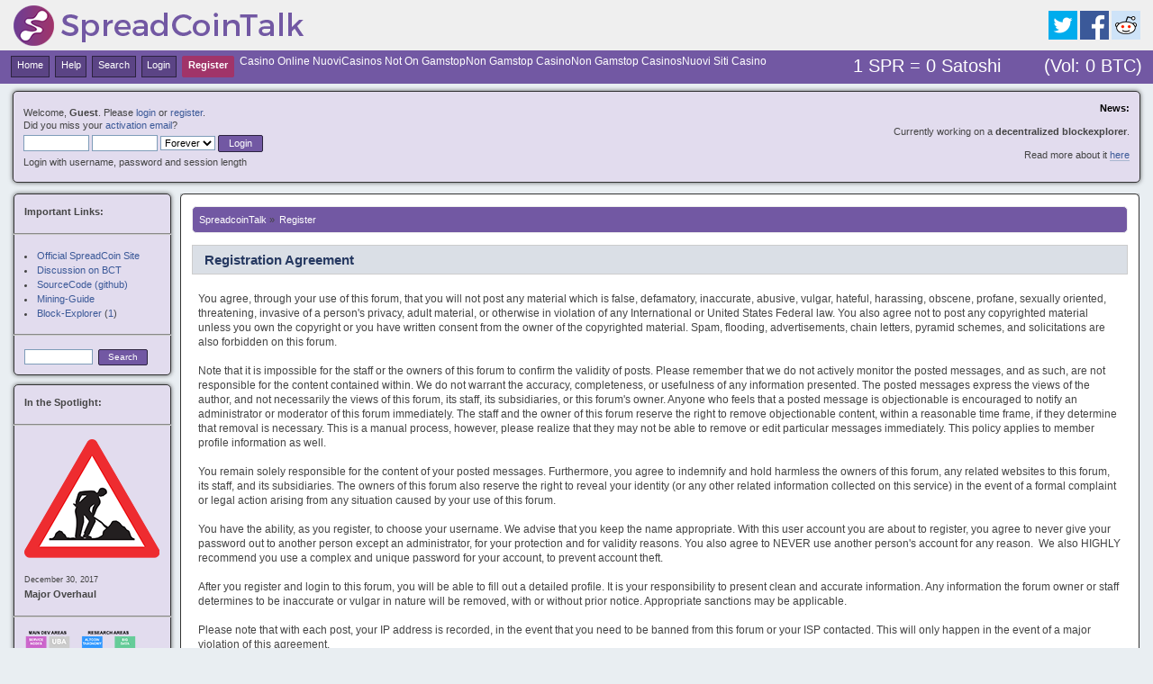

--- FILE ---
content_type: text/html; charset=UTF-8
request_url: https://spreadcointalk.org/index_PHPSESSID_ah6kdkrcud5vl6eh947qf4ll93_action_register.html
body_size: 6266
content:
<!DOCTYPE html PUBLIC "-//W3C//DTD XHTML 1.0 Transitional//EN" "http://www.w3.org/TR/xhtml1/DTD/xhtml1-transitional.dtd">
<html xmlns="http://www.w3.org/1999/xhtml">
<head>
	<meta http-equiv="Content-Type" content="text/html; charset=UTF-8">
	<link rel="stylesheet" type="text/css" href="Themes/face1_v2/css/index.css">
	<script type="text/javascript" src="Themes/default/scripts/script.js"></script>
	<script type="text/javascript" src="Themes/face1_v2/scripts/theme.js"></script>
	<script type="text/javascript"><![CDATA[
		var smf_theme_url = "http://spreadcointalk.org/Themes/face1_v2";
		var smf_default_theme_url = "http://spreadcointalk.org/Themes/default";
		var smf_images_url = "http://spreadcointalk.org/Themes/face1_v2/images";
		var smf_scripturl = "http://spreadcointalk.org/index.php?PHPSESSID=ah6kdkrcud5vl6eh947qf4ll93&amp;";
		var smf_iso_case_folding = false;
		var smf_charset = "ISO-8859-1";
		var ajax_notification_text = "Loading...";
		var ajax_notification_cancel_text = "Cancel";
	// ]]></script>
	<meta http-equiv="Content-Type" content="text/html; charset=ISO-8859-1">
	<meta name="description" content="Registration Agreement">
	<title>Registration Agreement</title>
	<link rel="canonical" href="https://spreadcointalk.org/index_PHPSESSID_ah6kdkrcud5vl6eh947qf4ll93_action_register.html">
	<link rel="help" href="https://spreadcointalk.org/index.php?PHPSESSID=ah6kdkrcud5vl6eh947qf4ll93&amp;action=help">
	<link rel="search" href="index_PHPSESSID_ah6kdkrcud5vl6eh947qf4ll93_action_search.html">
	<link rel="contents" href="https://spreadcointalk.org/index.php?PHPSESSID=ah6kdkrcud5vl6eh947qf4ll93&amp;">
	<link rel="alternate" type="application/rss+xml" title="SpreadcoinTalk - RSS" href="https://spreadcointalk.org/index.php?PHPSESSID=ah6kdkrcud5vl6eh947qf4ll93&amp;type=rss;action=.xml"><link rel="stylesheet" type="text/css" href="Themes/default/css/LikePosts.css">
		<script type="text/javascript" src="Themes/default/scripts/captcha.js"></script>
</head>
<body>
<div id="wrapper" style="width: auto; padding-left:5px; padding-right:5px;">
	<div id="header"><div class="frame">
		<div id="top_section">
			<h1 class="forumtitle">
				<a href="index_PHPSESSID_ah6kdkrcud5vl6eh947qf4ll93_.html"><img src="Themes/face1_v2/images/spreadcointalk_logo.png" alt="SpreadcoinTalk"></a>
			</h1>
			<div style="float:right; margin-top:12px; margin-right:20px;">
				<a href="https://www.twitter.com/spreadcointeam" target="_blank"><img src="Themes/face1_v2/images/twitter.png"></a>
				<a href="https://www.facebook.com/Spreadcoin" target="_blank"><img src="Themes/face1_v2/images/facebook.png"></a>
				<a href="https://www.reddit.com/r/SpreadcoinOfficial/" target="_blank"><img src="Themes/face1_v2/images/reddit.png"></a>
			</div>
			</div>
		<div id="upper_section" class="middletext">
			<div class="user">
				<script type="text/javascript" src="Themes/default/scripts/sha1.js"></script>
				<form id="guest_form" action="/" method="post" accept-charset="ISO-8859-1" onsubmit="hashLoginPassword(this, '204c059415702ae931239eb04afa1ee6');">
					<div class="info">Welcome, <strong>Guest</strong>. Please <a href="index_php/action_login.html">login</a> or <a href="index_php/action_register.html">register</a>.<br>Did you miss your <a href="index_php/action_activate.html">activation email</a>?</div>
					<input type="text" name="user" size="10" class="input_text">
					<input type="password" name="passwrd" size="10" class="input_password">
					<select name="cookielength">
						<option value="60">1 Hour</option>
						<option value="1440">1 Day</option>
						<option value="10080">1 Week</option>
						<option value="43200">1 Month</option>
						<option value="-1" selected>Forever</option>
					</select>
					<input type="submit" value="Login" class="button_submit"><br>
					<div class="info">Login with username, password and session length</div>
					<input type="hidden" name="hash_passwrd" value="">
				</form>
			</div>
			<div class="news normaltext">
				<h2>News: </h2>
				<p><br>Currently working on a <strong>decentralized blockexplorer</strong>.<br><br>Read more about it <a href="index_PHPSESSID_ah6kdkrcud5vl6eh947qf4ll93_topic_727_0_.html" class="bbc_link" target="_blank">here</a></p>
			</div>
		</div>
		<br class="clear">
		<script type="text/javascript"><![CDATA[
			var oMainHeaderToggle = new smc_Toggle({
				bToggleEnabled: true,
				bCurrentlyCollapsed: false,
				aSwappableContainers: [
					'upper_section'
				],
				aSwapImages: [
					{
						sId: 'upshrink',
						srcExpanded: smf_images_url + '/upshrink.png',
						altExpanded: 'Shrink or expand the header.',
						srcCollapsed: smf_images_url + '/upshrink2.png',
						altCollapsed: 'Shrink or expand the header.'
					}
				],
				oThemeOptions: {
					bUseThemeSettings: false,
					sOptionName: 'collapse_header',
					sSessionVar: 'a9925539ca43',
					sSessionId: '204c059415702ae931239eb04afa1ee6'
				},
				oCookieOptions: {
					bUseCookie: true,
					sCookieName: 'upshrink'
				}
			});
		// ]]></script>
		<div id="main_menu">
			<ul class="dropmenu" id="menu_nav">
				<li id="button_home">
					<a class="firstlevel" href="index_PHPSESSID_ah6kdkrcud5vl6eh947qf4ll93_.html">
						<span class="last firstlevel">Home</span>
					</a>
				</li>
				<li id="button_help">
					<a class="firstlevel" href="index_PHPSESSID_ah6kdkrcud5vl6eh947qf4ll93_action_help.html">
						<span class="firstlevel">Help</span>
					</a>
				</li>
				<li id="button_search">
					<a class="firstlevel" href="index_PHPSESSID_ah6kdkrcud5vl6eh947qf4ll93_action_search.html">
						<span class="firstlevel">Search</span>
					</a>
				</li>
				<li id="button_login">
					<a class="firstlevel" href="index_PHPSESSID_ah6kdkrcud5vl6eh947qf4ll93_action_login.html">
						<span class="firstlevel">Login</span>
					</a>
				</li>
				<li id="button_register">
					<a class="active firstlevel" href="index_PHPSESSID_ah6kdkrcud5vl6eh947qf4ll93_action_register.html">
						<span class="last firstlevel">Register</span>
					</a>
				</li><li><a href="https://www.copernicomilano.it/">Casino Online Nuovi</a></li><li><a href="https://dr-bet-casino.co.uk/">Casinos Not On Gamstop</a></li><li><a href="https://pumphousegallery.org.uk/">Non Gamstop Casino</a></li><li><a href="https://www.thebrexitparty.org/">Non Gamstop Casinos</a></li><li><a href="https://www.csvsalento.org/">Nuovi Siti Casino</a></li>
			</ul><div style="float: right; font-size: 1.6em; color:white; margin-top:3px;">1 SPR = 0 Satoshi        (Vol: 0 BTC)  </div>
		</div>
		<br class="clear">
	</div></div>
	<div id="sidebar_section" style="position:relative; float:left;">
		<div class="frame2" style="font-size: 0.85em; font-family: verdana, sans-serif;">
			<b>Important Links:</b><br><br>
			<hr style="display: block; border: 0; border-top: 1px solid #888;margin: 0; margin-bottom: 15px; padding: 0; width:175px; position: relative; left:-12px;">
			<ul style="list-style-position:inside;margin:0;padding:0;">
				<li><a href="http://www.spreadcoin.info/" target="_blank">Official SpreadCoin Site</a><br></li>
				<li><a href="https://bitcointalk.org/index.php?topic=1045373.0" target="_blank">Discussion on BCT</a><br></li>
				<li><a href="https://github.com/spreadcoin/spreadcoin" target="_blank">SourceCode (github)</a><br></li>
				<li><a href="https://github.com/spreadcoin-project/SpreadCoin-Wiki/wiki/Mining-Guide" target="_blank">Mining-Guide</a><br></li>
				<li><a href="https://chainz.cryptoid.info/spr/" target="_blank">Block-Explorer</a> (<a href="https://chainz.cryptoid.info/spr/" target="_blank">1</a>) <br></li>
			</ul>
			<hr style="display: block; border: 0; border-top: 1px solid #888;margin: 0; margin-top: 15px; margin-bottom: 15px; padding: 0; width:175px; position: relative; left:-12px;">
			<form id="search_form" action="/" method="post" accept-charset="ISO-8859-1">
					<input type="text" name="search" value="" class="input_text" style="width:70px; float:left;"> 
					<input type="submit" name="submit" value="Search" class="button_submit">
					<input type="hidden" name="advanced" value="0"></form>
		</div>
		<div class="frame2" style="font-size: 0.85em; font-family: verdana, sans-serif;">
			<b>In the Spotlight:</b><br><br>
                        <hr style="display: block; border: 0; border-top: 1px solid #888;margin: 0; margin-bottom: 15px; padding: 0; width:175px; position: relative; left:-12px;">
			<img src="pics/overhaul.png"><br><br>
			<small>December 30, 2017</small><br>
			<b>Major Overhaul</b>
			<br><br>
			<hr style="display: block; border: 0; border-top: 1px solid #888;margin: 0; margin-bottom: 15px; padding: 0; width:175px; position: relative; left:-12px;">
			<a href="index_PHPSESSID_ah6kdkrcud5vl6eh947qf4ll93_topic_735_0.html"> <img src="pics/roadmap_small.png"></a><br><br>
			<small>January 18, 2016</small><br>
			<a href="index_PHPSESSID_ah6kdkrcud5vl6eh947qf4ll93_topic_735_0.html">Roadmap released!</a>
			<br><br>
			<hr style="display: block; border: 0; border-top: 1px solid #888;margin: 0; margin-bottom: 15px; padding: 0; width:175px; position: relative; left:-12px;">
			<a href="index_PHPSESSID_ah6kdkrcud5vl6eh947qf4ll93_topic_727_0.html"> <img src="pics/blockexplorer1.jpg"></a><br><br>
			<a href="index_PHPSESSID_ah6kdkrcud5vl6eh947qf4ll93_topic_727_0.html"> <img src="pics/blockexplorer2.jpg"></a><br><br>
			<small>January 8, 2016</small><br>
			<a href="index_PHPSESSID_ah6kdkrcud5vl6eh947qf4ll93_topic_727_0.html"> Coming soon:<br>Decentralized Blockexplorer</a>
			<br><br>
			<hr style="display: block; border: 0; border-top: 1px solid #888;margin: 0; margin-bottom: 15px; padding: 0; width:175px; position: relative; left:-12px;">
			<a href="index_PHPSESSID_ah6kdkrcud5vl6eh947qf4ll93_topic_728_0.html"> <img src="pics/new_wallet_01.jpg"></a><br><br>
			<a href="index_PHPSESSID_ah6kdkrcud5vl6eh947qf4ll93_topic_728_0.html"> <img src="pics/new_wallet_02.jpg"></a><br><br>
			<small>October 10, 2015</small><br>
			<a href="index_PHPSESSID_ah6kdkrcud5vl6eh947qf4ll93_topic_728_0.html">New Wallet with<br>Vanity Address Generator</a>
		</div>
	</div> 
	<div id="content_section"><div class="frame">
		<div id="main_content_section">
	<div class="navigate_section">
		<ul>
			<li>
				<a href="index_PHPSESSID_ah6kdkrcud5vl6eh947qf4ll93_.html"><span>SpreadcoinTalk</span></a> »
			</li>
			<li class="last">
				<a href="index_PHPSESSID_ah6kdkrcud5vl6eh947qf4ll93_action_register.html"><span>Register</span></a>
			</li>
		</ul>
	</div>
		<form action="index_PHPSESSID_ah6kdkrcud5vl6eh947qf4ll93_action_register.html" method="post" accept-charset="ISO-8859-1" id="registration">
			<div class="cat_bar">
				<h3 class="catbg">Registration Agreement</h3>
			</div>
			<span class="upperframe"><span></span></span>
			<div class="roundframe">
				<p>You agree, through your use of this forum, that you will not post any material which is false, defamatory, inaccurate, abusive, vulgar, hateful, harassing, obscene, profane, sexually oriented, threatening, invasive of a person's privacy, adult material, or otherwise in violation of any International or United States Federal law. You also agree not to post any copyrighted material unless you own the copyright or you have written consent from the owner of the copyrighted material. Spam, flooding, advertisements, chain letters, pyramid schemes, and solicitations are also forbidden on this forum.<br><br>Note that it is impossible for the staff or the owners of this forum to confirm the validity of posts. Please remember that we do not actively monitor the posted messages, and as such, are not responsible for the content contained within. We do not warrant the accuracy, completeness, or usefulness of any information presented. The posted messages express the views of the author, and not necessarily the views of this forum, its staff, its subsidiaries, or this forum's owner. Anyone who feels that a posted message is objectionable is encouraged to notify an administrator or moderator of this forum immediately. The staff and the owner of this forum reserve the right to remove objectionable content, within a reasonable time frame, if they determine that removal is necessary. This is a manual process, however, please realize that they may not be able to remove or edit particular messages immediately. This policy applies to member profile information as well.<br><br>You remain solely responsible for the content of your posted messages. Furthermore, you agree to indemnify and hold harmless the owners of this forum, any related websites to this forum, its staff, and its subsidiaries. The owners of this forum also reserve the right to reveal your identity (or any other related information collected on this service) in the event of a formal complaint or legal action arising from any situation caused by your use of this forum.<br><br>You have the ability, as you register, to choose your username. We advise that you keep the name appropriate. With this user account you are about to register, you agree to never give your password out to another person except an administrator, for your protection and for validity reasons. You also agree to NEVER use another person's account for any reason.  We also HIGHLY recommend you use a complex and unique password for your account, to prevent account theft.<br><br>After you register and login to this forum, you will be able to fill out a detailed profile. It is your responsibility to present clean and accurate information. Any information the forum owner or staff determines to be inaccurate or vulgar in nature will be removed, with or without prior notice. Appropriate sanctions may be applicable.<br><br>Please note that with each post, your IP address is recorded, in the event that you need to be banned from this forum or your ISP contacted. This will only happen in the event of a major violation of this agreement.<br><br>Also note that the software places a cookie, a text file containing bits of information (such as your username and password), in your browser's cache. This is ONLY used to keep you logged in/out. The software does not collect or send any other form of information to your computer.</p>
			</div>
			<span class="lowerframe"><span></span></span>
			<div id="confirm_buttons">
				<input type="submit" name="accept_agreement" value="I accept the terms of the agreement." class="button_submit">
			</div>
			<input type="hidden" name="step" value="1">
		</form>
		<script type="text/javascript"><![CDATA[
			var lpLoaded = false,
			inConflict = false;
			function compareJQueryVersion(v1, v2, callback) {
				var v1parts = v1.split();
				var v2parts = v2.split();
				for (var i = 0; i < v1parts.length; ++i) {
					if (v2parts.length == i) {
						//v1 + " is larger"
						callback(1);
						return;
					}
					if (v1parts[i] == v2parts[i]) {
						continue;
					} else if (v1parts[i] > v2parts[i]) {
						//v1 + " is larger";
						callback(1);
						return;
					} else {
						//v2 + " is larger";
						callback(2);
						return;
					}
				}
				if (v1parts.length != v2parts.length) {
					//v2 + " is larger";
					callback(2);
					return;
				}
				callback(false);
				return;
			}
			function loadJquery(url, callback) {
				var script = document.createElement("script");
				script.type = "text/javascript";
				script.src = url;
				var head = document.getElementsByTagName("head")[0],
					done = false;
				script.onload = script.onreadystatechange = function() {
					if (!done && (!this.readyState || this.readyState == "loaded" || this.readyState == "complete")) {
						done = true;
						callback();
						script.onload = script.onreadystatechange = null;
						head.removeChild(script);
					};
				};
				head.appendChild(script);
			}
			// Only do anything if jQuery isn"t defined
			if (typeof(jQuery) == "undefined") {
				console.log("jquery not found");
				if (typeof($) == "function") {
					console.log("jquery but in conflict");
					inConflict = true;
				}
				loadJquery("ajax/libs/jquery/2.0.3/jquery.min.js", function() {
					if (typeof(jQuery) !=="undefined") {
						console.log("directly loaded with version: " + jQuery.fn.jquery);
						lp_jquery2_0_3 = jQuery.noConflict(true);
						loadLPScript();
					}
				});
			} else {
				// jQuery is already loaded
				console.log("jquery is already loaded with version: " + jQuery.fn.jquery);
				compareJQueryVersion(jQuery.fn.jquery, "2.0.3", function(result) {
					console.log("result of version check: " + result)
					switch(result) {
						case false:
						case 1:
							lp_jquery2_0_3 = jQuery.noConflict(true);
							loadLPScript();
							break;
						case 2:
							loadJquery("ajax/libs/jquery/2.0.3/jquery.min.js", function() {
								if (typeof(jQuery) !=="undefined") {
									console.log("after version check loaded with version: " + jQuery.fn.jquery);
									lp_jquery2_0_3 = jQuery.noConflict(true);
									loadLPScript();
								}
							});
							break;
						default:
							loadJquery("ajax/libs/jquery/2.0.3/jquery.min.js", function() {
								if (typeof(jQuery) !=="undefined") {
									console.log("default version check loaded with version: " + jQuery.fn.jquery);
									lp_jquery2_0_3 = jQuery.noConflict(true);
									loadLPScript();
								}
							});
							break;
					}
				})
			};
			function loadLPScript() {
				var js = document.createElement("script");
				js.type = "text/javascript";
				js.src = "Themes/default/scripts/LikePosts/LikePosts.min.js";
				js.onload = function() {
					lpObj.likePostsNotification.init({
						txtStrings: {
							"lpAllNotification": "All Notification",
							"lpMyPosts": "My Posts",
							"lpNoNotification": "Nothing to show at the moment"
						}
					});
				}
				document.body.appendChild(js);
			}
		// ]]></script>
			<script type="text/javascript"><![CDATA[
				var verificationregisterHandle = new smfCaptcha("http://spreadcointalk.org/index.php?PHPSESSID=ah6kdkrcud5vl6eh947qf4ll93&amp;action=verificationcode;vid=register;rand=dc484b0e0883b8aaea15e66d77a92dae", "register", 1);
			// ]]></script>
		</div>
	</div> </div> 
	<div style="text-align:center"><h2>Best of the web</h2><ul style="list-style:none;padding-left:0"><li><a href="https://www.portoselvaggio.net/">Migliori Siti Casino Online</a></li><li><a href="https://www.foritaly.org/">Migliori Siti Casino Online</a></li><li><a href="https://www.privacyitalia.eu/">Casino Non Aams</a></li><li><a href="https://gdalabel.org.uk/">Gambling Sites Not On Gamstop</a></li><li><a href="https://www.clintoncards.co.uk/">Casino Not On Gamstop</a></li><li><a href="https://www.wildlifetrust.org.uk/">Casino Sites Not On Gamstop</a></li><li><a href="https://www.continuitycentral.com/">Non Gamstop UK Betting Sites</a></li><li><a href="https://www.kingessay.co.uk/">Online Betting Sites Not On Gamstop</a></li><li><a href="https://tescobagsofhelp.org.uk/">Best Non Gamstop Casinos</a></li><li><a href="https://www.aptic.fr/">Casino Français En Ligne</a></li><li><a href="https://www.pcgameware.co.uk/">Non Gamstop Casino UK</a></li><li><a href="https://nva.org.uk/">Casino Sites Not Blocked By Gamstop</a></li><li><a href="https://advg.jp/">オンラインカジノ 一覧</a></li><li><a href="https://www.smallcharityweek.com/">UK Online Casinos Not On Gamstop</a></li><li><a href="https://www.sussexhealthandcare.uk/">Non Gamstop Online Casinos</a></li><li><a href="https://www.italchamind.eu/">I Migliori Casino Non Aams</a></li><li><a href="https://www.cheshirewestmuseums.org/non-gamstop-casinos-uk/">Non Gamstop Casino Sites UK</a></li><li><a href="https://www.london-irish.com/">UK Casinos Not On Gamstop</a></li><li><a href="https://multimarque.fr/">Casino En Ligne Meilleur Site</a></li><li><a href="https://www.thehotelcollection.co.uk/">Non Gamstop Casino Sites UK</a></li><li><a href="https://www.newschain.uk/non-gamstop-casinos/">Non Gamstop Casinos</a></li><li><a href="https://www.monsterpetsupplies.co.uk/">Gambling Sites Not On Gamstop</a></li><li><a href="https://www.marine-i.co.uk/">Betting Sites Not On Gamstop</a></li><li><a href="https://www.ineosbritannia.com/">UK Online Casinos Not On Gamstop</a></li><li><a href="https://shockdom.com/">Casino Non Aams</a></li><li><a href="https://www.enquetemaken.be/">Site De Paris Sportif Belgique</a></li></ul></div><div id="footer_section" style="clear:both;"><div class="frame">
		<ul class="reset">
			<li class="copyright">
			<span class="smalltext" style="display: inline; visibility: visible; font-family: Verdana, Arial, sans-serif;"><a href="index_php/action_credits.html" title="Simple Machines Forum" target="_blank" class="new_win">SMF 2.0.9</a> |
 <a href="http://www.simplemachines.org/about/smf/license.php" title="License" target="_blank" class="new_win">SMF © 2014</a>, <a href="http://www.simplemachines.org/" title="Simple Machines" target="_blank" class="new_win">Simple Machines</a>
			</span></li>
			<li class="copyright"><a href="http://custom.simplemachines.org/themes/index.php?lemma=2805" title="Face1" target="_blank" class="new_win">Face1</a> theme by <a href="http://smf.ahrasis.com/" title="License" target="_blank" class="new_win">ahrasis © 2014</a></li>
			<li><a id="button_xhtml" href="http://validator.w3.org/check?uri=referer" target="_blank" class="new_win" title="Valid XHTML 1.0!"><span>XHTML</span></a></li>
			<li><a id="button_rss" href="index_PHPSESSID_ah6kdkrcud5vl6eh947qf4ll93_action__xml_type_rss.html" class="new_win"><span>RSS</span></a></li>
			<li class="last"><a id="button_wap2" href="index_PHPSESSID_ah6kdkrcud5vl6eh947qf4ll93_wap2.html" class="new_win"><span>WAP2</span></a></li>
		</ul>
	</div></div>
</div>
<script defer src="https://static.cloudflareinsights.com/beacon.min.js/vcd15cbe7772f49c399c6a5babf22c1241717689176015" integrity="sha512-ZpsOmlRQV6y907TI0dKBHq9Md29nnaEIPlkf84rnaERnq6zvWvPUqr2ft8M1aS28oN72PdrCzSjY4U6VaAw1EQ==" data-cf-beacon='{"version":"2024.11.0","token":"9e2cd47e1f3e4a109b7d062728a8ac8e","r":1,"server_timing":{"name":{"cfCacheStatus":true,"cfEdge":true,"cfExtPri":true,"cfL4":true,"cfOrigin":true,"cfSpeedBrain":true},"location_startswith":null}}' crossorigin="anonymous"></script>
</body></html>
